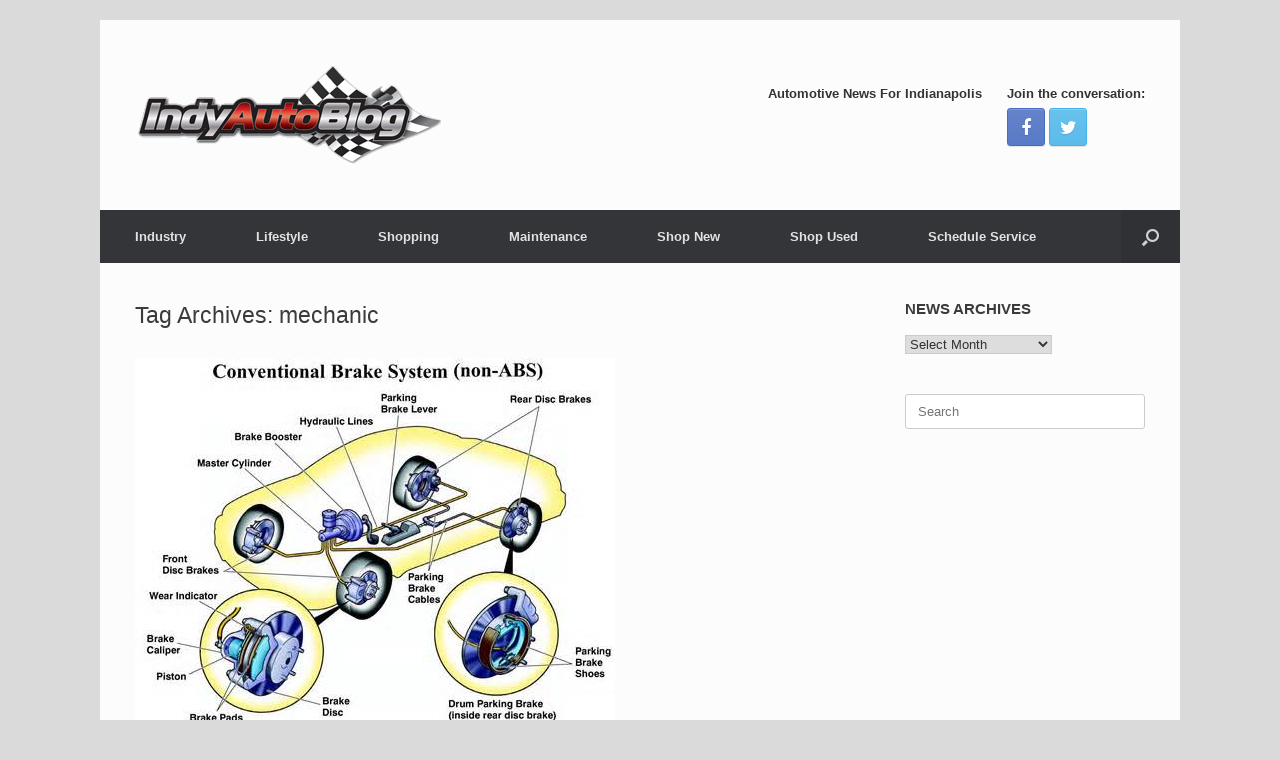

--- FILE ---
content_type: text/html; charset=UTF-8
request_url: http://indyautoblog.com/tag/mechanic/
body_size: 12043
content:
<!DOCTYPE html>
<html lang="en-US">
<head>
	<meta charset="UTF-8" />
	<meta http-equiv="X-UA-Compatible" content="IE=10" />
	<link rel="profile" href="http://gmpg.org/xfn/11" />
	<link rel="pingback" href="http://indyautoblog.com/xmlrpc.php" />
	<meta name='robots' content='index, follow, max-video-preview:-1, max-snippet:-1, max-image-preview:large' />

	<!-- This site is optimized with the Yoast SEO plugin v20.0 - https://yoast.com/wordpress/plugins/seo/ -->
	<title>mechanic Archives - Indy Auto Blog</title>
	<link rel="canonical" href="http://indyautoblog.com/tag/mechanic/" />
	<meta property="og:locale" content="en_US" />
	<meta property="og:type" content="article" />
	<meta property="og:title" content="mechanic Archives - Indy Auto Blog" />
	<meta property="og:url" content="http://indyautoblog.com/tag/mechanic/" />
	<meta property="og:site_name" content="Indy Auto Blog" />
	<script type="application/ld+json" class="yoast-schema-graph">{"@context":"https://schema.org","@graph":[{"@type":"CollectionPage","@id":"http://indyautoblog.com/tag/mechanic/","url":"http://indyautoblog.com/tag/mechanic/","name":"mechanic Archives - Indy Auto Blog","isPartOf":{"@id":"http://indyautoblog.com/#website"},"primaryImageOfPage":{"@id":"http://indyautoblog.com/tag/mechanic/#primaryimage"},"image":{"@id":"http://indyautoblog.com/tag/mechanic/#primaryimage"},"thumbnailUrl":"http://indyautoblog.com/wp-content/uploads/2014/05/brake-system.jpg","inLanguage":"en-US"},{"@type":"ImageObject","inLanguage":"en-US","@id":"http://indyautoblog.com/tag/mechanic/#primaryimage","url":"http://indyautoblog.com/wp-content/uploads/2014/05/brake-system.jpg","contentUrl":"http://indyautoblog.com/wp-content/uploads/2014/05/brake-system.jpg","width":480,"height":375},{"@type":"WebSite","@id":"http://indyautoblog.com/#website","url":"http://indyautoblog.com/","name":"Indy Auto Blog","description":"Indianapolis Auto News","potentialAction":[{"@type":"SearchAction","target":{"@type":"EntryPoint","urlTemplate":"http://indyautoblog.com/?s={search_term_string}"},"query-input":"required name=search_term_string"}],"inLanguage":"en-US"}]}</script>
	<!-- / Yoast SEO plugin. -->


<link rel="alternate" type="application/rss+xml" title="Indy Auto Blog &raquo; Feed" href="http://indyautoblog.com/feed/" />
<link rel="alternate" type="application/rss+xml" title="Indy Auto Blog &raquo; Comments Feed" href="http://indyautoblog.com/comments/feed/" />
<link rel="alternate" type="application/rss+xml" title="Indy Auto Blog &raquo; mechanic Tag Feed" href="http://indyautoblog.com/tag/mechanic/feed/" />
		<!-- This site uses the Google Analytics by MonsterInsights plugin v8.12.1 - Using Analytics tracking - https://www.monsterinsights.com/ -->
		<!-- Note: MonsterInsights is not currently configured on this site. The site owner needs to authenticate with Google Analytics in the MonsterInsights settings panel. -->
					<!-- No UA code set -->
				<!-- / Google Analytics by MonsterInsights -->
		<script type="text/javascript">
window._wpemojiSettings = {"baseUrl":"https:\/\/s.w.org\/images\/core\/emoji\/14.0.0\/72x72\/","ext":".png","svgUrl":"https:\/\/s.w.org\/images\/core\/emoji\/14.0.0\/svg\/","svgExt":".svg","source":{"concatemoji":"http:\/\/indyautoblog.com\/wp-includes\/js\/wp-emoji-release.min.js?ver=6.1.9"}};
/*! This file is auto-generated */
!function(e,a,t){var n,r,o,i=a.createElement("canvas"),p=i.getContext&&i.getContext("2d");function s(e,t){var a=String.fromCharCode,e=(p.clearRect(0,0,i.width,i.height),p.fillText(a.apply(this,e),0,0),i.toDataURL());return p.clearRect(0,0,i.width,i.height),p.fillText(a.apply(this,t),0,0),e===i.toDataURL()}function c(e){var t=a.createElement("script");t.src=e,t.defer=t.type="text/javascript",a.getElementsByTagName("head")[0].appendChild(t)}for(o=Array("flag","emoji"),t.supports={everything:!0,everythingExceptFlag:!0},r=0;r<o.length;r++)t.supports[o[r]]=function(e){if(p&&p.fillText)switch(p.textBaseline="top",p.font="600 32px Arial",e){case"flag":return s([127987,65039,8205,9895,65039],[127987,65039,8203,9895,65039])?!1:!s([55356,56826,55356,56819],[55356,56826,8203,55356,56819])&&!s([55356,57332,56128,56423,56128,56418,56128,56421,56128,56430,56128,56423,56128,56447],[55356,57332,8203,56128,56423,8203,56128,56418,8203,56128,56421,8203,56128,56430,8203,56128,56423,8203,56128,56447]);case"emoji":return!s([129777,127995,8205,129778,127999],[129777,127995,8203,129778,127999])}return!1}(o[r]),t.supports.everything=t.supports.everything&&t.supports[o[r]],"flag"!==o[r]&&(t.supports.everythingExceptFlag=t.supports.everythingExceptFlag&&t.supports[o[r]]);t.supports.everythingExceptFlag=t.supports.everythingExceptFlag&&!t.supports.flag,t.DOMReady=!1,t.readyCallback=function(){t.DOMReady=!0},t.supports.everything||(n=function(){t.readyCallback()},a.addEventListener?(a.addEventListener("DOMContentLoaded",n,!1),e.addEventListener("load",n,!1)):(e.attachEvent("onload",n),a.attachEvent("onreadystatechange",function(){"complete"===a.readyState&&t.readyCallback()})),(e=t.source||{}).concatemoji?c(e.concatemoji):e.wpemoji&&e.twemoji&&(c(e.twemoji),c(e.wpemoji)))}(window,document,window._wpemojiSettings);
</script>
<style type="text/css">
img.wp-smiley,
img.emoji {
	display: inline !important;
	border: none !important;
	box-shadow: none !important;
	height: 1em !important;
	width: 1em !important;
	margin: 0 0.07em !important;
	vertical-align: -0.1em !important;
	background: none !important;
	padding: 0 !important;
}
</style>
	<link rel='stylesheet' id='yarppWidgetCss-css' href='http://indyautoblog.com/wp-content/plugins/yet-another-related-posts-plugin/style/widget.css?ver=6.1.9' type='text/css' media='all' />
<link rel='stylesheet' id='wp-block-library-css' href='http://indyautoblog.com/wp-includes/css/dist/block-library/style.min.css?ver=6.1.9' type='text/css' media='all' />
<link rel='stylesheet' id='classic-theme-styles-css' href='http://indyautoblog.com/wp-includes/css/classic-themes.min.css?ver=1' type='text/css' media='all' />
<style id='global-styles-inline-css' type='text/css'>
body{--wp--preset--color--black: #000000;--wp--preset--color--cyan-bluish-gray: #abb8c3;--wp--preset--color--white: #ffffff;--wp--preset--color--pale-pink: #f78da7;--wp--preset--color--vivid-red: #cf2e2e;--wp--preset--color--luminous-vivid-orange: #ff6900;--wp--preset--color--luminous-vivid-amber: #fcb900;--wp--preset--color--light-green-cyan: #7bdcb5;--wp--preset--color--vivid-green-cyan: #00d084;--wp--preset--color--pale-cyan-blue: #8ed1fc;--wp--preset--color--vivid-cyan-blue: #0693e3;--wp--preset--color--vivid-purple: #9b51e0;--wp--preset--gradient--vivid-cyan-blue-to-vivid-purple: linear-gradient(135deg,rgba(6,147,227,1) 0%,rgb(155,81,224) 100%);--wp--preset--gradient--light-green-cyan-to-vivid-green-cyan: linear-gradient(135deg,rgb(122,220,180) 0%,rgb(0,208,130) 100%);--wp--preset--gradient--luminous-vivid-amber-to-luminous-vivid-orange: linear-gradient(135deg,rgba(252,185,0,1) 0%,rgba(255,105,0,1) 100%);--wp--preset--gradient--luminous-vivid-orange-to-vivid-red: linear-gradient(135deg,rgba(255,105,0,1) 0%,rgb(207,46,46) 100%);--wp--preset--gradient--very-light-gray-to-cyan-bluish-gray: linear-gradient(135deg,rgb(238,238,238) 0%,rgb(169,184,195) 100%);--wp--preset--gradient--cool-to-warm-spectrum: linear-gradient(135deg,rgb(74,234,220) 0%,rgb(151,120,209) 20%,rgb(207,42,186) 40%,rgb(238,44,130) 60%,rgb(251,105,98) 80%,rgb(254,248,76) 100%);--wp--preset--gradient--blush-light-purple: linear-gradient(135deg,rgb(255,206,236) 0%,rgb(152,150,240) 100%);--wp--preset--gradient--blush-bordeaux: linear-gradient(135deg,rgb(254,205,165) 0%,rgb(254,45,45) 50%,rgb(107,0,62) 100%);--wp--preset--gradient--luminous-dusk: linear-gradient(135deg,rgb(255,203,112) 0%,rgb(199,81,192) 50%,rgb(65,88,208) 100%);--wp--preset--gradient--pale-ocean: linear-gradient(135deg,rgb(255,245,203) 0%,rgb(182,227,212) 50%,rgb(51,167,181) 100%);--wp--preset--gradient--electric-grass: linear-gradient(135deg,rgb(202,248,128) 0%,rgb(113,206,126) 100%);--wp--preset--gradient--midnight: linear-gradient(135deg,rgb(2,3,129) 0%,rgb(40,116,252) 100%);--wp--preset--duotone--dark-grayscale: url('#wp-duotone-dark-grayscale');--wp--preset--duotone--grayscale: url('#wp-duotone-grayscale');--wp--preset--duotone--purple-yellow: url('#wp-duotone-purple-yellow');--wp--preset--duotone--blue-red: url('#wp-duotone-blue-red');--wp--preset--duotone--midnight: url('#wp-duotone-midnight');--wp--preset--duotone--magenta-yellow: url('#wp-duotone-magenta-yellow');--wp--preset--duotone--purple-green: url('#wp-duotone-purple-green');--wp--preset--duotone--blue-orange: url('#wp-duotone-blue-orange');--wp--preset--font-size--small: 13px;--wp--preset--font-size--medium: 20px;--wp--preset--font-size--large: 36px;--wp--preset--font-size--x-large: 42px;--wp--preset--spacing--20: 0.44rem;--wp--preset--spacing--30: 0.67rem;--wp--preset--spacing--40: 1rem;--wp--preset--spacing--50: 1.5rem;--wp--preset--spacing--60: 2.25rem;--wp--preset--spacing--70: 3.38rem;--wp--preset--spacing--80: 5.06rem;}:where(.is-layout-flex){gap: 0.5em;}body .is-layout-flow > .alignleft{float: left;margin-inline-start: 0;margin-inline-end: 2em;}body .is-layout-flow > .alignright{float: right;margin-inline-start: 2em;margin-inline-end: 0;}body .is-layout-flow > .aligncenter{margin-left: auto !important;margin-right: auto !important;}body .is-layout-constrained > .alignleft{float: left;margin-inline-start: 0;margin-inline-end: 2em;}body .is-layout-constrained > .alignright{float: right;margin-inline-start: 2em;margin-inline-end: 0;}body .is-layout-constrained > .aligncenter{margin-left: auto !important;margin-right: auto !important;}body .is-layout-constrained > :where(:not(.alignleft):not(.alignright):not(.alignfull)){max-width: var(--wp--style--global--content-size);margin-left: auto !important;margin-right: auto !important;}body .is-layout-constrained > .alignwide{max-width: var(--wp--style--global--wide-size);}body .is-layout-flex{display: flex;}body .is-layout-flex{flex-wrap: wrap;align-items: center;}body .is-layout-flex > *{margin: 0;}:where(.wp-block-columns.is-layout-flex){gap: 2em;}.has-black-color{color: var(--wp--preset--color--black) !important;}.has-cyan-bluish-gray-color{color: var(--wp--preset--color--cyan-bluish-gray) !important;}.has-white-color{color: var(--wp--preset--color--white) !important;}.has-pale-pink-color{color: var(--wp--preset--color--pale-pink) !important;}.has-vivid-red-color{color: var(--wp--preset--color--vivid-red) !important;}.has-luminous-vivid-orange-color{color: var(--wp--preset--color--luminous-vivid-orange) !important;}.has-luminous-vivid-amber-color{color: var(--wp--preset--color--luminous-vivid-amber) !important;}.has-light-green-cyan-color{color: var(--wp--preset--color--light-green-cyan) !important;}.has-vivid-green-cyan-color{color: var(--wp--preset--color--vivid-green-cyan) !important;}.has-pale-cyan-blue-color{color: var(--wp--preset--color--pale-cyan-blue) !important;}.has-vivid-cyan-blue-color{color: var(--wp--preset--color--vivid-cyan-blue) !important;}.has-vivid-purple-color{color: var(--wp--preset--color--vivid-purple) !important;}.has-black-background-color{background-color: var(--wp--preset--color--black) !important;}.has-cyan-bluish-gray-background-color{background-color: var(--wp--preset--color--cyan-bluish-gray) !important;}.has-white-background-color{background-color: var(--wp--preset--color--white) !important;}.has-pale-pink-background-color{background-color: var(--wp--preset--color--pale-pink) !important;}.has-vivid-red-background-color{background-color: var(--wp--preset--color--vivid-red) !important;}.has-luminous-vivid-orange-background-color{background-color: var(--wp--preset--color--luminous-vivid-orange) !important;}.has-luminous-vivid-amber-background-color{background-color: var(--wp--preset--color--luminous-vivid-amber) !important;}.has-light-green-cyan-background-color{background-color: var(--wp--preset--color--light-green-cyan) !important;}.has-vivid-green-cyan-background-color{background-color: var(--wp--preset--color--vivid-green-cyan) !important;}.has-pale-cyan-blue-background-color{background-color: var(--wp--preset--color--pale-cyan-blue) !important;}.has-vivid-cyan-blue-background-color{background-color: var(--wp--preset--color--vivid-cyan-blue) !important;}.has-vivid-purple-background-color{background-color: var(--wp--preset--color--vivid-purple) !important;}.has-black-border-color{border-color: var(--wp--preset--color--black) !important;}.has-cyan-bluish-gray-border-color{border-color: var(--wp--preset--color--cyan-bluish-gray) !important;}.has-white-border-color{border-color: var(--wp--preset--color--white) !important;}.has-pale-pink-border-color{border-color: var(--wp--preset--color--pale-pink) !important;}.has-vivid-red-border-color{border-color: var(--wp--preset--color--vivid-red) !important;}.has-luminous-vivid-orange-border-color{border-color: var(--wp--preset--color--luminous-vivid-orange) !important;}.has-luminous-vivid-amber-border-color{border-color: var(--wp--preset--color--luminous-vivid-amber) !important;}.has-light-green-cyan-border-color{border-color: var(--wp--preset--color--light-green-cyan) !important;}.has-vivid-green-cyan-border-color{border-color: var(--wp--preset--color--vivid-green-cyan) !important;}.has-pale-cyan-blue-border-color{border-color: var(--wp--preset--color--pale-cyan-blue) !important;}.has-vivid-cyan-blue-border-color{border-color: var(--wp--preset--color--vivid-cyan-blue) !important;}.has-vivid-purple-border-color{border-color: var(--wp--preset--color--vivid-purple) !important;}.has-vivid-cyan-blue-to-vivid-purple-gradient-background{background: var(--wp--preset--gradient--vivid-cyan-blue-to-vivid-purple) !important;}.has-light-green-cyan-to-vivid-green-cyan-gradient-background{background: var(--wp--preset--gradient--light-green-cyan-to-vivid-green-cyan) !important;}.has-luminous-vivid-amber-to-luminous-vivid-orange-gradient-background{background: var(--wp--preset--gradient--luminous-vivid-amber-to-luminous-vivid-orange) !important;}.has-luminous-vivid-orange-to-vivid-red-gradient-background{background: var(--wp--preset--gradient--luminous-vivid-orange-to-vivid-red) !important;}.has-very-light-gray-to-cyan-bluish-gray-gradient-background{background: var(--wp--preset--gradient--very-light-gray-to-cyan-bluish-gray) !important;}.has-cool-to-warm-spectrum-gradient-background{background: var(--wp--preset--gradient--cool-to-warm-spectrum) !important;}.has-blush-light-purple-gradient-background{background: var(--wp--preset--gradient--blush-light-purple) !important;}.has-blush-bordeaux-gradient-background{background: var(--wp--preset--gradient--blush-bordeaux) !important;}.has-luminous-dusk-gradient-background{background: var(--wp--preset--gradient--luminous-dusk) !important;}.has-pale-ocean-gradient-background{background: var(--wp--preset--gradient--pale-ocean) !important;}.has-electric-grass-gradient-background{background: var(--wp--preset--gradient--electric-grass) !important;}.has-midnight-gradient-background{background: var(--wp--preset--gradient--midnight) !important;}.has-small-font-size{font-size: var(--wp--preset--font-size--small) !important;}.has-medium-font-size{font-size: var(--wp--preset--font-size--medium) !important;}.has-large-font-size{font-size: var(--wp--preset--font-size--large) !important;}.has-x-large-font-size{font-size: var(--wp--preset--font-size--x-large) !important;}
.wp-block-navigation a:where(:not(.wp-element-button)){color: inherit;}
:where(.wp-block-columns.is-layout-flex){gap: 2em;}
.wp-block-pullquote{font-size: 1.5em;line-height: 1.6;}
</style>
<link rel='stylesheet' id='vantage-style-css' href='http://indyautoblog.com/wp-content/themes/vantage/style.css?ver=1.20.7' type='text/css' media='all' />
<link rel='stylesheet' id='font-awesome-css' href='http://indyautoblog.com/wp-content/themes/vantage/fontawesome/css/font-awesome.css?ver=4.6.2' type='text/css' media='all' />
<link rel='stylesheet' id='social-media-widget-css' href='http://indyautoblog.com/wp-content/themes/vantage/css/social-media-widget.css?ver=1.20.7' type='text/css' media='all' />
<link rel='stylesheet' id='siteorigin-mobilenav-css' href='http://indyautoblog.com/wp-content/themes/vantage/inc/mobilenav/css/mobilenav.css?ver=1.20.7' type='text/css' media='all' />
<script type='text/javascript' src='http://indyautoblog.com/wp-includes/js/jquery/jquery.min.js?ver=3.6.1' id='jquery-core-js'></script>
<script type='text/javascript' src='http://indyautoblog.com/wp-includes/js/jquery/jquery-migrate.min.js?ver=3.3.2' id='jquery-migrate-js'></script>
<script type='text/javascript' src='http://indyautoblog.com/wp-content/themes/vantage/js/jquery.flexslider.min.js?ver=2.1' id='jquery-flexslider-js'></script>
<script type='text/javascript' src='http://indyautoblog.com/wp-content/themes/vantage/js/jquery.touchSwipe.min.js?ver=1.6.6' id='jquery-touchswipe-js'></script>
<script type='text/javascript' id='vantage-main-js-extra'>
/* <![CDATA[ */
var vantage = {"fitvids":"1"};
/* ]]> */
</script>
<script type='text/javascript' src='http://indyautoblog.com/wp-content/themes/vantage/js/jquery.theme-main.min.js?ver=1.20.7' id='vantage-main-js'></script>
<script type='text/javascript' src='http://indyautoblog.com/wp-content/themes/vantage/js/jquery.fitvids.min.js?ver=1.0' id='jquery-fitvids-js'></script>
<!--[if lt IE 9]>
<script type='text/javascript' src='http://indyautoblog.com/wp-content/themes/vantage/js/html5.min.js?ver=3.7.3' id='vantage-html5-js'></script>
<![endif]-->
<!--[if (gte IE 6)&(lte IE 8)]>
<script type='text/javascript' src='http://indyautoblog.com/wp-content/themes/vantage/js/selectivizr.min.js?ver=1.0.3b' id='vantage-selectivizr-js'></script>
<![endif]-->
<script type='text/javascript' id='siteorigin-mobilenav-js-extra'>
/* <![CDATA[ */
var mobileNav = {"search":{"url":"http:\/\/indyautoblog.com","placeholder":"Search"},"text":{"navigate":"Menu","back":"Back","close":"Close"},"nextIconUrl":"http:\/\/indyautoblog.com\/wp-content\/themes\/vantage\/inc\/mobilenav\/images\/next.png","mobileMenuClose":"<i class=\"fa fa-times\"><\/i>"};
/* ]]> */
</script>
<script type='text/javascript' src='http://indyautoblog.com/wp-content/themes/vantage/inc/mobilenav/js/mobilenav.min.js?ver=1.20.7' id='siteorigin-mobilenav-js'></script>
<link rel="https://api.w.org/" href="http://indyautoblog.com/wp-json/" /><link rel="alternate" type="application/json" href="http://indyautoblog.com/wp-json/wp/v2/tags/230" /><link rel="EditURI" type="application/rsd+xml" title="RSD" href="http://indyautoblog.com/xmlrpc.php?rsd" />
<link rel="wlwmanifest" type="application/wlwmanifest+xml" href="http://indyautoblog.com/wp-includes/wlwmanifest.xml" />
<meta name="generator" content="WordPress 6.1.9" />
<meta name="viewport" content="width=device-width, initial-scale=1" />		<style type="text/css">
			.so-mobilenav-mobile + * { display: none; }
			@media screen and (max-width: 480px) { .so-mobilenav-mobile + * { display: block; } .so-mobilenav-standard + * { display: none; } .site-navigation #search-icon { display: none; } .has-menu-search .main-navigation ul { margin-right: 0 !important; }
							}
		</style>
		<style type="text/css" media="screen">
		#footer-widgets .widget { width: 33.333%; }
		#masthead-widgets .widget { width: 100%; }
	</style>
	<style type="text/css" id="vantage-footer-widgets">#footer-widgets aside { width : 33.333%; }</style> <style type="text/css" id="customizer-css">#masthead.site-header .hgroup .site-title, #masthead.masthead-logo-in-menu .logo > .site-title { font-size: 36px } a.button, button, html input[type="button"], input[type="reset"], input[type="submit"], .post-navigation a, #image-navigation a, article.post .more-link, article.page .more-link, .paging-navigation a, .woocommerce #page-wrapper .button, .woocommerce a.button, .woocommerce .checkout-button, .woocommerce input.button, #infinite-handle span button { text-shadow: none } a.button, button, html input[type="button"], input[type="reset"], input[type="submit"], .post-navigation a, #image-navigation a, article.post .more-link, article.page .more-link, .paging-navigation a, .woocommerce #page-wrapper .button, .woocommerce a.button, .woocommerce .checkout-button, .woocommerce input.button, .woocommerce #respond input#submit.alt, .woocommerce a.button.alt, .woocommerce button.button.alt, .woocommerce input.button.alt, #infinite-handle span { -webkit-box-shadow: none; -moz-box-shadow: none; box-shadow: none } </style></head>

<body class="archive tag tag-mechanic tag-230 group-blog responsive layout-boxed no-js has-sidebar has-menu-search page-layout-default mobilenav">
<svg xmlns="http://www.w3.org/2000/svg" viewBox="0 0 0 0" width="0" height="0" focusable="false" role="none" style="visibility: hidden; position: absolute; left: -9999px; overflow: hidden;" ><defs><filter id="wp-duotone-dark-grayscale"><feColorMatrix color-interpolation-filters="sRGB" type="matrix" values=" .299 .587 .114 0 0 .299 .587 .114 0 0 .299 .587 .114 0 0 .299 .587 .114 0 0 " /><feComponentTransfer color-interpolation-filters="sRGB" ><feFuncR type="table" tableValues="0 0.498039215686" /><feFuncG type="table" tableValues="0 0.498039215686" /><feFuncB type="table" tableValues="0 0.498039215686" /><feFuncA type="table" tableValues="1 1" /></feComponentTransfer><feComposite in2="SourceGraphic" operator="in" /></filter></defs></svg><svg xmlns="http://www.w3.org/2000/svg" viewBox="0 0 0 0" width="0" height="0" focusable="false" role="none" style="visibility: hidden; position: absolute; left: -9999px; overflow: hidden;" ><defs><filter id="wp-duotone-grayscale"><feColorMatrix color-interpolation-filters="sRGB" type="matrix" values=" .299 .587 .114 0 0 .299 .587 .114 0 0 .299 .587 .114 0 0 .299 .587 .114 0 0 " /><feComponentTransfer color-interpolation-filters="sRGB" ><feFuncR type="table" tableValues="0 1" /><feFuncG type="table" tableValues="0 1" /><feFuncB type="table" tableValues="0 1" /><feFuncA type="table" tableValues="1 1" /></feComponentTransfer><feComposite in2="SourceGraphic" operator="in" /></filter></defs></svg><svg xmlns="http://www.w3.org/2000/svg" viewBox="0 0 0 0" width="0" height="0" focusable="false" role="none" style="visibility: hidden; position: absolute; left: -9999px; overflow: hidden;" ><defs><filter id="wp-duotone-purple-yellow"><feColorMatrix color-interpolation-filters="sRGB" type="matrix" values=" .299 .587 .114 0 0 .299 .587 .114 0 0 .299 .587 .114 0 0 .299 .587 .114 0 0 " /><feComponentTransfer color-interpolation-filters="sRGB" ><feFuncR type="table" tableValues="0.549019607843 0.988235294118" /><feFuncG type="table" tableValues="0 1" /><feFuncB type="table" tableValues="0.717647058824 0.254901960784" /><feFuncA type="table" tableValues="1 1" /></feComponentTransfer><feComposite in2="SourceGraphic" operator="in" /></filter></defs></svg><svg xmlns="http://www.w3.org/2000/svg" viewBox="0 0 0 0" width="0" height="0" focusable="false" role="none" style="visibility: hidden; position: absolute; left: -9999px; overflow: hidden;" ><defs><filter id="wp-duotone-blue-red"><feColorMatrix color-interpolation-filters="sRGB" type="matrix" values=" .299 .587 .114 0 0 .299 .587 .114 0 0 .299 .587 .114 0 0 .299 .587 .114 0 0 " /><feComponentTransfer color-interpolation-filters="sRGB" ><feFuncR type="table" tableValues="0 1" /><feFuncG type="table" tableValues="0 0.278431372549" /><feFuncB type="table" tableValues="0.592156862745 0.278431372549" /><feFuncA type="table" tableValues="1 1" /></feComponentTransfer><feComposite in2="SourceGraphic" operator="in" /></filter></defs></svg><svg xmlns="http://www.w3.org/2000/svg" viewBox="0 0 0 0" width="0" height="0" focusable="false" role="none" style="visibility: hidden; position: absolute; left: -9999px; overflow: hidden;" ><defs><filter id="wp-duotone-midnight"><feColorMatrix color-interpolation-filters="sRGB" type="matrix" values=" .299 .587 .114 0 0 .299 .587 .114 0 0 .299 .587 .114 0 0 .299 .587 .114 0 0 " /><feComponentTransfer color-interpolation-filters="sRGB" ><feFuncR type="table" tableValues="0 0" /><feFuncG type="table" tableValues="0 0.647058823529" /><feFuncB type="table" tableValues="0 1" /><feFuncA type="table" tableValues="1 1" /></feComponentTransfer><feComposite in2="SourceGraphic" operator="in" /></filter></defs></svg><svg xmlns="http://www.w3.org/2000/svg" viewBox="0 0 0 0" width="0" height="0" focusable="false" role="none" style="visibility: hidden; position: absolute; left: -9999px; overflow: hidden;" ><defs><filter id="wp-duotone-magenta-yellow"><feColorMatrix color-interpolation-filters="sRGB" type="matrix" values=" .299 .587 .114 0 0 .299 .587 .114 0 0 .299 .587 .114 0 0 .299 .587 .114 0 0 " /><feComponentTransfer color-interpolation-filters="sRGB" ><feFuncR type="table" tableValues="0.780392156863 1" /><feFuncG type="table" tableValues="0 0.949019607843" /><feFuncB type="table" tableValues="0.352941176471 0.470588235294" /><feFuncA type="table" tableValues="1 1" /></feComponentTransfer><feComposite in2="SourceGraphic" operator="in" /></filter></defs></svg><svg xmlns="http://www.w3.org/2000/svg" viewBox="0 0 0 0" width="0" height="0" focusable="false" role="none" style="visibility: hidden; position: absolute; left: -9999px; overflow: hidden;" ><defs><filter id="wp-duotone-purple-green"><feColorMatrix color-interpolation-filters="sRGB" type="matrix" values=" .299 .587 .114 0 0 .299 .587 .114 0 0 .299 .587 .114 0 0 .299 .587 .114 0 0 " /><feComponentTransfer color-interpolation-filters="sRGB" ><feFuncR type="table" tableValues="0.650980392157 0.403921568627" /><feFuncG type="table" tableValues="0 1" /><feFuncB type="table" tableValues="0.447058823529 0.4" /><feFuncA type="table" tableValues="1 1" /></feComponentTransfer><feComposite in2="SourceGraphic" operator="in" /></filter></defs></svg><svg xmlns="http://www.w3.org/2000/svg" viewBox="0 0 0 0" width="0" height="0" focusable="false" role="none" style="visibility: hidden; position: absolute; left: -9999px; overflow: hidden;" ><defs><filter id="wp-duotone-blue-orange"><feColorMatrix color-interpolation-filters="sRGB" type="matrix" values=" .299 .587 .114 0 0 .299 .587 .114 0 0 .299 .587 .114 0 0 .299 .587 .114 0 0 " /><feComponentTransfer color-interpolation-filters="sRGB" ><feFuncR type="table" tableValues="0.0980392156863 1" /><feFuncG type="table" tableValues="0 0.662745098039" /><feFuncB type="table" tableValues="0.847058823529 0.419607843137" /><feFuncA type="table" tableValues="1 1" /></feComponentTransfer><feComposite in2="SourceGraphic" operator="in" /></filter></defs></svg>

<div id="page-wrapper">

	<a class="skip-link screen-reader-text" href="#content">Skip to content</a>

	
	
		<header id="masthead" class="site-header" role="banner">

	<div class="hgroup full-container ">

		
			<div class="logo-wrapper">
				<a href="http://indyautoblog.com/" title="Indy Auto Blog" rel="home" class="logo">
					<img src="http://indyautoblog.com/wp-content/uploads/2013/03/IAB-Logo-Reg-2.png"  class="logo-height-constrain"  width="310"  height="100"  alt="Indy Auto Blog Logo"  />				</a>
							</div>

			
				<div id="header-sidebar" >
					<aside id="text-8" class="widget widget_text"><h3 class="widget-title">Automotive News For Indianapolis           </h3>			<div class="textwidget">                                                             </div>
		</aside><aside id="vantage-social-media-3" class="widget widget_vantage-social-media"><h3 class="widget-title">Join the conversation:</h3><a class="social-media-icon social-media-icon-facebook social-media-icon-size-medium" href="http://www.facebook.com/indyautoblog" title="Indy Auto Blog Facebook" ><span class="fa fa-facebook"></span></a><a class="social-media-icon social-media-icon-twitter social-media-icon-size-medium" href="http://www.twitter.com/i" title="Indy Auto Blog Twitter" ><span class="fa fa-twitter"></span></a></aside>				</div>

			
		
	</div><!-- .hgroup.full-container -->

	
<nav class="site-navigation main-navigation primary use-sticky-menu">

	<div class="full-container">
				
					<div id="so-mobilenav-standard-1" data-id="1" class="so-mobilenav-standard"></div><div class="menu-top-nav-container"><ul id="menu-top-nav" class="menu"><li id="menu-item-1350" class="menu-item menu-item-type-taxonomy menu-item-object-category menu-item-has-children menu-item-1350"><a href="http://indyautoblog.com/category/industry/">Industry</a>
<ul class="sub-menu">
	<li id="menu-item-1351" class="menu-item menu-item-type-taxonomy menu-item-object-category menu-item-1351"><a href="http://indyautoblog.com/category/industry/rumor-mill/">Rumor Mill</a></li>
	<li id="menu-item-1382" class="menu-item menu-item-type-taxonomy menu-item-object-category menu-item-1382"><a href="http://indyautoblog.com/category/industry/future-vehicles/">Future Vehicles</a></li>
	<li id="menu-item-1383" class="menu-item menu-item-type-taxonomy menu-item-object-category menu-item-1383"><a href="http://indyautoblog.com/category/lifestyle/american-made/">American Made</a></li>
	<li id="menu-item-1353" class="menu-item menu-item-type-taxonomy menu-item-object-category menu-item-1353"><a href="http://indyautoblog.com/category/lifestyle/imports/">Imports</a></li>
</ul>
</li>
<li id="menu-item-1352" class="menu-item menu-item-type-taxonomy menu-item-object-category menu-item-has-children menu-item-1352"><a href="http://indyautoblog.com/category/lifestyle/">Lifestyle</a>
<ul class="sub-menu">
	<li id="menu-item-1354" class="menu-item menu-item-type-taxonomy menu-item-object-category menu-item-1354"><a href="http://indyautoblog.com/category/lifestyle/indiana/">Indiana</a></li>
	<li id="menu-item-1355" class="menu-item menu-item-type-taxonomy menu-item-object-category menu-item-1355"><a href="http://indyautoblog.com/category/lifestyle/indianapolis/">Indianapolis</a></li>
	<li id="menu-item-1370" class="menu-item menu-item-type-taxonomy menu-item-object-category menu-item-1370"><a href="http://indyautoblog.com/category/lifestyle/travel/">Travel</a></li>
	<li id="menu-item-1384" class="menu-item menu-item-type-taxonomy menu-item-object-category menu-item-1384"><a href="http://indyautoblog.com/category/lifestyle/classic-cars/">Classic Cars</a></li>
	<li id="menu-item-1369" class="menu-item menu-item-type-taxonomy menu-item-object-category menu-item-1369"><a href="http://indyautoblog.com/category/lifestyle/technology/">Technology</a></li>
	<li id="menu-item-1356" class="menu-item menu-item-type-taxonomy menu-item-object-category menu-item-1356"><a href="http://indyautoblog.com/category/lifestyle/kids/">Kids</a></li>
	<li id="menu-item-1357" class="menu-item menu-item-type-taxonomy menu-item-object-category menu-item-1357"><a href="http://indyautoblog.com/category/lifestyle/laws/">Laws</a></li>
	<li id="menu-item-1385" class="menu-item menu-item-type-taxonomy menu-item-object-category menu-item-1385"><a href="http://indyautoblog.com/category/lifestyle/entertainment/">Entertainment</a></li>
	<li id="menu-item-1358" class="menu-item menu-item-type-taxonomy menu-item-object-category menu-item-1358"><a href="http://indyautoblog.com/category/lifestyle/music/">Music</a></li>
	<li id="menu-item-1359" class="menu-item menu-item-type-taxonomy menu-item-object-category menu-item-1359"><a href="http://indyautoblog.com/category/lifestyle/racing/">Racing</a></li>
</ul>
</li>
<li id="menu-item-1362" class="menu-item menu-item-type-taxonomy menu-item-object-category menu-item-has-children menu-item-1362"><a href="http://indyautoblog.com/category/shopping/">Shopping</a>
<ul class="sub-menu">
	<li id="menu-item-1377" class="menu-item menu-item-type-taxonomy menu-item-object-category menu-item-1377"><a href="http://indyautoblog.com/category/shopping/buying/">Buying</a></li>
	<li id="menu-item-1365" class="menu-item menu-item-type-taxonomy menu-item-object-category menu-item-1365"><a href="http://indyautoblog.com/category/shopping/leasing/">Leasing</a></li>
	<li id="menu-item-1378" class="menu-item menu-item-type-taxonomy menu-item-object-category menu-item-1378"><a href="http://indyautoblog.com/category/shopping/certified/">Certified</a></li>
	<li id="menu-item-1381" class="menu-item menu-item-type-taxonomy menu-item-object-category menu-item-1381"><a href="http://indyautoblog.com/category/shopping/fuel-efficiency/">Fuel Efficiency</a></li>
	<li id="menu-item-1380" class="menu-item menu-item-type-taxonomy menu-item-object-category menu-item-1380"><a href="http://indyautoblog.com/category/shopping/financing/">Financing</a></li>
	<li id="menu-item-1366" class="menu-item menu-item-type-taxonomy menu-item-object-category menu-item-1366"><a href="http://indyautoblog.com/category/shopping/negotiating/">Negotiating</a></li>
	<li id="menu-item-1367" class="menu-item menu-item-type-taxonomy menu-item-object-category menu-item-1367"><a href="http://indyautoblog.com/category/shopping/pre-owned/">Pre-Owned</a></li>
	<li id="menu-item-1364" class="menu-item menu-item-type-taxonomy menu-item-object-category menu-item-1364"><a href="http://indyautoblog.com/category/shopping/insurance/">Insurance</a></li>
	<li id="menu-item-1368" class="menu-item menu-item-type-taxonomy menu-item-object-category menu-item-has-children menu-item-1368"><a href="http://indyautoblog.com/category/shopping/segments/">Segments</a>
	<ul class="sub-menu">
		<li id="menu-item-1386" class="menu-item menu-item-type-taxonomy menu-item-object-category menu-item-1386"><a href="http://indyautoblog.com/category/shopping/segments/cars/">Cars</a></li>
		<li id="menu-item-1363" class="menu-item menu-item-type-taxonomy menu-item-object-category menu-item-1363"><a href="http://indyautoblog.com/category/shopping/hybrid/">Hybrid</a></li>
		<li id="menu-item-1379" class="menu-item menu-item-type-taxonomy menu-item-object-category menu-item-1379"><a href="http://indyautoblog.com/category/shopping/electric/">Electric</a></li>
		<li id="menu-item-1387" class="menu-item menu-item-type-taxonomy menu-item-object-category menu-item-1387"><a href="http://indyautoblog.com/category/shopping/segments/crossovers/">Crossovers</a></li>
		<li id="menu-item-1389" class="menu-item menu-item-type-taxonomy menu-item-object-category menu-item-1389"><a href="http://indyautoblog.com/category/shopping/segments/suvs/">SUVs</a></li>
		<li id="menu-item-1390" class="menu-item menu-item-type-taxonomy menu-item-object-category menu-item-1390"><a href="http://indyautoblog.com/category/shopping/segments/trucks/">Trucks</a></li>
		<li id="menu-item-1391" class="menu-item menu-item-type-taxonomy menu-item-object-category menu-item-1391"><a href="http://indyautoblog.com/category/shopping/segments/vans/">Vans</a></li>
	</ul>
</li>
</ul>
</li>
<li id="menu-item-1360" class="menu-item menu-item-type-taxonomy menu-item-object-category menu-item-has-children menu-item-1360"><a href="http://indyautoblog.com/category/maintenance/">Maintenance</a>
<ul class="sub-menu">
	<li id="menu-item-1361" class="menu-item menu-item-type-taxonomy menu-item-object-category menu-item-1361"><a href="http://indyautoblog.com/category/maintenance/oil-change/">Oil Change</a></li>
	<li id="menu-item-1371" class="menu-item menu-item-type-taxonomy menu-item-object-category menu-item-1371"><a href="http://indyautoblog.com/category/maintenance/tires/">Tires</a></li>
	<li id="menu-item-1372" class="menu-item menu-item-type-taxonomy menu-item-object-category menu-item-1372"><a href="http://indyautoblog.com/category/maintenance/transmission/">Transmission</a></li>
	<li id="menu-item-1373" class="menu-item menu-item-type-taxonomy menu-item-object-category menu-item-1373"><a href="http://indyautoblog.com/category/maintenance/warranty/">Warranty</a></li>
	<li id="menu-item-1374" class="menu-item menu-item-type-taxonomy menu-item-object-category menu-item-1374"><a href="http://indyautoblog.com/category/maintenance/brakes/">Brakes</a></li>
	<li id="menu-item-1375" class="menu-item menu-item-type-taxonomy menu-item-object-category menu-item-1375"><a href="http://indyautoblog.com/category/maintenance/engine/">Engine</a></li>
	<li id="menu-item-1376" class="menu-item menu-item-type-taxonomy menu-item-object-category menu-item-1376"><a href="http://indyautoblog.com/category/maintenance/exhaust/">Exhaust</a></li>
</ul>
</li>
<li id="menu-item-8670" class="menu-item menu-item-type-custom menu-item-object-custom menu-item-8670"><a href="https://www.drivehubler.com/inventory?type=new"><span class="icon"></span>Shop New</a></li>
<li id="menu-item-8678" class="menu-item menu-item-type-custom menu-item-object-custom menu-item-8678"><a href="https://www.drivehubler.com/inventory?type=used"><span class="icon"></span>Shop Used</a></li>
<li id="menu-item-8681" class="menu-item menu-item-type-custom menu-item-object-custom menu-item-8681"><a href="http://www.drivehubler.com/service-center/schedule"><span class="icon"></span>Schedule Service</a></li>
</ul></div><div id="so-mobilenav-mobile-1" data-id="1" class="so-mobilenav-mobile"></div><div class="menu-mobilenav-container"><ul id="mobile-nav-item-wrap-1" class="menu"><li><a href="#" class="mobilenav-main-link" data-id="1"><span class="mobile-nav-icon"></span>Menu</a></li></ul></div>		
		
					<div id="search-icon">
				<div id="search-icon-icon" tabindex="0" aria-label="Open the search"><div class="vantage-icon-search"></div></div>
				
<form method="get" class="searchform" action="http://indyautoblog.com/" role="search">
	<label for="search-form" class="screen-reader-text">Search for:</label>
	<input type="search" name="s" class="field" id="search-form" value="" placeholder="Search"/>
</form>
			</div>
					</div>
</nav><!-- .site-navigation .main-navigation -->

</header><!-- #masthead .site-header -->

	
	
	
	
	<div id="main" class="site-main">
		<div class="full-container">
			
<section id="primary" class="content-area">
	<div id="content" class="site-content" role="main">

		<header class="page-header">
			<h1 id="page-title">Tag Archives: <span>mechanic</span></h1>
					</header><!-- .page-header -->

		
		
		
<article id="post-8503" class="post-8503 post type-post status-publish format-standard has-post-thumbnail hentry category-brakes category-maintenance tag-brake-fluid tag-brake-pads tag-brakes tag-hubler-automotive-group tag-hydraulic-brakes tag-mechanic tag-reservoir tag-service tag-technician tag-tires-2 post-with-thumbnail post-with-thumbnail-large">

	
	<div class="entry-main">

		
		<header class="entry-header">
							<div class="entry-thumbnail">
					<a href="http://indyautoblog.com/brake-maintenance/"><img width="480" height="375" src="http://indyautoblog.com/wp-content/uploads/2014/05/brake-system.jpg" class="attachment-post-thumbnail size-post-thumbnail wp-post-image" alt="" decoding="async" srcset="http://indyautoblog.com/wp-content/uploads/2014/05/brake-system.jpg 480w, http://indyautoblog.com/wp-content/uploads/2014/05/brake-system-150x117.jpg 150w, http://indyautoblog.com/wp-content/uploads/2014/05/brake-system-300x234.jpg 300w" sizes="(max-width: 480px) 100vw, 480px" /></a>
				</div>
			
			<h1 class="entry-title"><a href="http://indyautoblog.com/brake-maintenance/" title="Permalink to Brake Maintenance" rel="bookmark">Brake Maintenance</a></h1>

							<div class="entry-meta">
					Posted on <a href="http://indyautoblog.com/brake-maintenance/" title="9:30 am" rel="bookmark"><time class="entry-date" datetime="2014-05-07T09:30:21+00:00">May 7, 2014</time></a><time class="updated" datetime="2014-05-20T18:12:44+00:00">May 20, 2014</time> <span class="byline"> by <span class="author vcard"><a class="url fn n" href="http://indyautoblog.com/author/wpindyautoblog/" title="View all posts by Aaron Nicely" rel="author">Aaron Nicely</a></span></span> 				</div><!-- .entry-meta -->
			
		</header><!-- .entry-header -->

					<div class="entry-content">
				<p>Stop a minute and think about this. The brake system in your vehicle is perhaps the most important system; at very least, if the brakes don’t work properly, nothing else matters. Your brakes keep you safe by allowing you to control when and how quickly you stop. In order to keep that system functioning properly, [&hellip;]</p>
															</div><!-- .entry-content -->
		
		
	</div>

</article><!-- #post-8503 -->

	
		
<article id="post-8285" class="post-8285 post type-post status-publish format-standard has-post-thumbnail hentry category-maintenance category-oil-change tag-dealership tag-expertise tag-hubler tag-make tag-manufacturer tag-mechanic tag-model tag-parts tag-price tag-service tag-shop post-with-thumbnail post-with-thumbnail-large">

	
	<div class="entry-main">

		
		<header class="entry-header">
							<div class="entry-thumbnail">
					<a href="http://indyautoblog.com/service-car-dealership/"><img width="507" height="380" src="http://indyautoblog.com/wp-content/uploads/2014/04/inside-of-clean-shop.jpg" class="attachment-post-thumbnail size-post-thumbnail wp-post-image" alt="" decoding="async" loading="lazy" srcset="http://indyautoblog.com/wp-content/uploads/2014/04/inside-of-clean-shop.jpg 640w, http://indyautoblog.com/wp-content/uploads/2014/04/inside-of-clean-shop-150x112.jpg 150w, http://indyautoblog.com/wp-content/uploads/2014/04/inside-of-clean-shop-300x225.jpg 300w" sizes="(max-width: 507px) 100vw, 507px" /></a>
				</div>
			
			<h1 class="entry-title"><a href="http://indyautoblog.com/service-car-dealership/" title="Permalink to Why Service Your Car at a Dealership?" rel="bookmark">Why Service Your Car at a Dealership?</a></h1>

							<div class="entry-meta">
					Posted on <a href="http://indyautoblog.com/service-car-dealership/" title="9:30 am" rel="bookmark"><time class="entry-date" datetime="2014-04-09T09:30:00+00:00">April 9, 2014</time></a><time class="updated" datetime="2014-05-20T18:12:46+00:00">May 20, 2014</time> <span class="byline"> by <span class="author vcard"><a class="url fn n" href="http://indyautoblog.com/author/wpindyautoblog/" title="View all posts by Aaron Nicely" rel="author">Aaron Nicely</a></span></span> 				</div><!-- .entry-meta -->
			
		</header><!-- .entry-header -->

					<div class="entry-content">
				<p>Whether you need a quick oil change or your car is in need of a pretty large Band-Aid, dealing with auto repair shops can be a bother. Unless you have a trusted mechanic, you usually can’t escape the feeling of being gypped when a mechanic tells you that your car needs a lot of work [&hellip;]</p>
															</div><!-- .entry-content -->
		
		
	</div>

</article><!-- #post-8285 -->

	
		
<article id="post-8147" class="post-8147 post type-post status-publish format-standard has-post-thumbnail hentry category-lifestyle category-maintenance tag-aaa tag-angies-list tag-ase tag-auto-technician tag-automd tag-automotive-service-excellence tag-certification tag-hubler tag-mechanic tag-repairpal tag-yelp post-with-thumbnail post-with-thumbnail-large">

	
	<div class="entry-main">

		
		<header class="entry-header">
							<div class="entry-thumbnail">
					<a href="http://indyautoblog.com/five-things-look-auto-mechanic/"><img width="300" height="200" src="http://indyautoblog.com/wp-content/uploads/2014/01/mechanic2.jpg" class="attachment-post-thumbnail size-post-thumbnail wp-post-image" alt="" decoding="async" loading="lazy" srcset="http://indyautoblog.com/wp-content/uploads/2014/01/mechanic2.jpg 300w, http://indyautoblog.com/wp-content/uploads/2014/01/mechanic2-150x100.jpg 150w" sizes="(max-width: 300px) 100vw, 300px" /></a>
				</div>
			
			<h1 class="entry-title"><a href="http://indyautoblog.com/five-things-look-auto-mechanic/" title="Permalink to Five Things to Look for in an Auto Mechanic" rel="bookmark">Five Things to Look for in an Auto Mechanic</a></h1>

							<div class="entry-meta">
					Posted on <a href="http://indyautoblog.com/five-things-look-auto-mechanic/" title="9:30 am" rel="bookmark"><time class="entry-date" datetime="2014-01-27T09:30:48+00:00">January 27, 2014</time></a><time class="updated" datetime="2014-05-20T18:12:50+00:00">May 20, 2014</time> <span class="byline"> by <span class="author vcard"><a class="url fn n" href="http://indyautoblog.com/author/wpindyautoblog/" title="View all posts by Aaron Nicely" rel="author">Aaron Nicely</a></span></span> 				</div><!-- .entry-meta -->
			
		</header><!-- .entry-header -->

					<div class="entry-content">
				<p>One of the more important things in life is a good, reliable auto mechanic. They can be hard to find. Most people are worried about getting ripped off when they take their cars in for service since they usually don’t know much about their vehicles or what parts and service should cost. Finding a mechanic [&hellip;]</p>
															</div><!-- .entry-content -->
		
		
	</div>

</article><!-- #post-8147 -->

	
		
<article id="post-7593" class="post-7593 post type-post status-publish format-standard hentry category-maintenance tag-ase-certified tag-automotive tag-mechanic tag-technician">

	
	<div class="entry-main">

		
		<header class="entry-header">
			
			<h1 class="entry-title"><a href="http://indyautoblog.com/what-does-ase-certified-mean/" title="Permalink to What Does ASE Certified Mean" rel="bookmark">What Does ASE Certified Mean</a></h1>

							<div class="entry-meta">
					Posted on <a href="http://indyautoblog.com/what-does-ase-certified-mean/" title="2:34 pm" rel="bookmark"><time class="entry-date" datetime="2013-06-24T14:34:25+00:00">June 24, 2013</time></a><time class="updated" datetime="2014-05-20T18:12:57+00:00">May 20, 2014</time> <span class="byline"> by <span class="author vcard"><a class="url fn n" href="http://indyautoblog.com/author/wpindyautoblog/" title="View all posts by Aaron Nicely" rel="author">Aaron Nicely</a></span></span> 				</div><!-- .entry-meta -->
			
		</header><!-- .entry-header -->

					<div class="entry-content">
				<p>What Does ASE Certified Mean? Most automotive service and repair shops want their employees to be certified by the National Institute for Automotive Service Excellence (ASE). The ASE is a non-profit institute, created in 1972, that works to improve the quality of work that mechanics and service technicians do. Nationwide, there are well over 350,000 [&hellip;]</p>
															</div><!-- .entry-content -->
		
		
	</div>

</article><!-- #post-7593 -->

	
		
<article id="post-7314" class="post-7314 post type-post status-publish format-standard hentry category-ask-a-tech category-maintenance category-warranty tag-automotive tag-mechanic tag-technician tag-training">

	
	<div class="entry-main">

		
		<header class="entry-header">
			
			<h1 class="entry-title"><a href="http://indyautoblog.com/service-technician-versus-auto-mechanic/" title="Permalink to Service Technician versus Auto Mechanic: Which do you want?" rel="bookmark">Service Technician versus Auto Mechanic: Which do you want?</a></h1>

							<div class="entry-meta">
					Posted on <a href="http://indyautoblog.com/service-technician-versus-auto-mechanic/" title="6:20 pm" rel="bookmark"><time class="entry-date" datetime="2013-06-17T18:20:52+00:00">June 17, 2013</time></a><time class="updated" datetime="2014-05-20T18:12:58+00:00">May 20, 2014</time> <span class="byline"> by <span class="author vcard"><a class="url fn n" href="http://indyautoblog.com/author/wpindyautoblog/" title="View all posts by Aaron Nicely" rel="author">Aaron Nicely</a></span></span> 				</div><!-- .entry-meta -->
			
		</header><!-- .entry-header -->

					<div class="entry-content">
				<p>Vehicles built today are a lot more advanced and technical than ones built even a few year ago.  It can be confusing when trying to determine who is best qualified to work on your vehicle. &nbsp; The terms “service technician” and “auto mechanic” may refer to the same job but they are not the same. [&hellip;]</p>
															</div><!-- .entry-content -->
		
		
	</div>

</article><!-- #post-7314 -->

	
	

	</div><!-- #content .site-content -->
</section><!-- #primary .content-area -->


<div id="secondary" class="widget-area" role="complementary">
		<aside id="archives-2" class="widget widget_archive"><h3 class="widget-title">NEWS ARCHIVES</h3>		<label class="screen-reader-text" for="archives-dropdown-2">NEWS ARCHIVES</label>
		<select id="archives-dropdown-2" name="archive-dropdown">
			
			<option value="">Select Month</option>
				<option value='http://indyautoblog.com/2014/10/'> October 2014 &nbsp;(4)</option>
	<option value='http://indyautoblog.com/2014/09/'> September 2014 &nbsp;(16)</option>
	<option value='http://indyautoblog.com/2014/08/'> August 2014 &nbsp;(12)</option>
	<option value='http://indyautoblog.com/2014/07/'> July 2014 &nbsp;(7)</option>
	<option value='http://indyautoblog.com/2014/06/'> June 2014 &nbsp;(16)</option>
	<option value='http://indyautoblog.com/2014/05/'> May 2014 &nbsp;(15)</option>
	<option value='http://indyautoblog.com/2014/04/'> April 2014 &nbsp;(13)</option>
	<option value='http://indyautoblog.com/2014/03/'> March 2014 &nbsp;(12)</option>
	<option value='http://indyautoblog.com/2014/02/'> February 2014 &nbsp;(12)</option>
	<option value='http://indyautoblog.com/2014/01/'> January 2014 &nbsp;(17)</option>
	<option value='http://indyautoblog.com/2013/12/'> December 2013 &nbsp;(11)</option>
	<option value='http://indyautoblog.com/2013/10/'> October 2013 &nbsp;(10)</option>
	<option value='http://indyautoblog.com/2013/09/'> September 2013 &nbsp;(5)</option>
	<option value='http://indyautoblog.com/2013/08/'> August 2013 &nbsp;(15)</option>
	<option value='http://indyautoblog.com/2013/07/'> July 2013 &nbsp;(5)</option>
	<option value='http://indyautoblog.com/2013/06/'> June 2013 &nbsp;(23)</option>
	<option value='http://indyautoblog.com/2013/05/'> May 2013 &nbsp;(173)</option>
	<option value='http://indyautoblog.com/2013/04/'> April 2013 &nbsp;(151)</option>
	<option value='http://indyautoblog.com/2013/03/'> March 2013 &nbsp;(184)</option>
	<option value='http://indyautoblog.com/2013/02/'> February 2013 &nbsp;(50)</option>
	<option value='http://indyautoblog.com/2013/01/'> January 2013 &nbsp;(60)</option>
	<option value='http://indyautoblog.com/2012/12/'> December 2012 &nbsp;(46)</option>
	<option value='http://indyautoblog.com/2012/11/'> November 2012 &nbsp;(39)</option>
	<option value='http://indyautoblog.com/2012/10/'> October 2012 &nbsp;(40)</option>
	<option value='http://indyautoblog.com/2012/09/'> September 2012 &nbsp;(2)</option>
	<option value='http://indyautoblog.com/2012/08/'> August 2012 &nbsp;(4)</option>
	<option value='http://indyautoblog.com/2012/07/'> July 2012 &nbsp;(3)</option>
	<option value='http://indyautoblog.com/2012/06/'> June 2012 &nbsp;(2)</option>
	<option value='http://indyautoblog.com/2012/05/'> May 2012 &nbsp;(4)</option>
	<option value='http://indyautoblog.com/2012/04/'> April 2012 &nbsp;(16)</option>
	<option value='http://indyautoblog.com/2012/03/'> March 2012 &nbsp;(2)</option>
	<option value='http://indyautoblog.com/2012/01/'> January 2012 &nbsp;(19)</option>
	<option value='http://indyautoblog.com/2011/12/'> December 2011 &nbsp;(1)</option>
	<option value='http://indyautoblog.com/2011/11/'> November 2011 &nbsp;(6)</option>
	<option value='http://indyautoblog.com/2011/08/'> August 2011 &nbsp;(1)</option>
	<option value='http://indyautoblog.com/2011/06/'> June 2011 &nbsp;(13)</option>
	<option value='http://indyautoblog.com/2011/05/'> May 2011 &nbsp;(14)</option>
	<option value='http://indyautoblog.com/2011/04/'> April 2011 &nbsp;(9)</option>
	<option value='http://indyautoblog.com/2011/03/'> March 2011 &nbsp;(1)</option>
	<option value='http://indyautoblog.com/2011/02/'> February 2011 &nbsp;(6)</option>
	<option value='http://indyautoblog.com/2011/01/'> January 2011 &nbsp;(4)</option>
	<option value='http://indyautoblog.com/2010/11/'> November 2010 &nbsp;(11)</option>
	<option value='http://indyautoblog.com/2010/10/'> October 2010 &nbsp;(4)</option>

		</select>

<script type="text/javascript">
/* <![CDATA[ */
(function() {
	var dropdown = document.getElementById( "archives-dropdown-2" );
	function onSelectChange() {
		if ( dropdown.options[ dropdown.selectedIndex ].value !== '' ) {
			document.location.href = this.options[ this.selectedIndex ].value;
		}
	}
	dropdown.onchange = onSelectChange;
})();
/* ]]> */
</script>
			</aside><aside id="search-2" class="widget widget_search">
<form method="get" class="searchform" action="http://indyautoblog.com/" role="search">
	<label for="search-form" class="screen-reader-text">Search for:</label>
	<input type="search" name="s" class="field" id="search-form" value="" placeholder="Search"/>
</form>
</aside>	</div><!-- #secondary .widget-area -->
					</div><!-- .full-container -->
	</div><!-- #main .site-main -->

	
	
	<footer id="colophon" class="site-footer" role="contentinfo">

			<div id="footer-widgets" class="full-container">
			<aside id="text-2" class="widget widget_text"><h3 class="widget-title">Indy Auto Blog</h3>			<div class="textwidget">The Indy Auto Blog is designed to bring the top industry and local automotive news to the good folks of Indiana.  We've got everything from reviews of the latest models, to tips and tricks for keeping your kids happy on road trips.  This is THE best resource for Hoosiers shopping for new or pre-owned vehicles, or anybody who just wants to know what's up in the auto industry. Read more about IAB <a href="http://www.indyautoblog.com/about">HERE.</a></div>
		</aside><aside id="categories-2" class="widget widget_categories"><h3 class="widget-title">What Are You Looking For?</h3><form action="http://indyautoblog.com" method="get"><label class="screen-reader-text" for="cat">What Are You Looking For?</label><select  name='cat' id='cat' class='postform'>
	<option value='-1'>Select Category</option>
	<option class="level-0" value="55">370z&nbsp;&nbsp;(2)</option>
	<option class="level-0" value="110">Accessories&nbsp;&nbsp;(5)</option>
	<option class="level-0" value="121">Accessories&nbsp;&nbsp;(7)</option>
	<option class="level-0" value="36">Acura&nbsp;&nbsp;(15)</option>
	<option class="level-0" value="53">Altima&nbsp;&nbsp;(4)</option>
	<option class="level-0" value="104">American Made&nbsp;&nbsp;(12)</option>
	<option class="level-0" value="152">Ask A Tech&nbsp;&nbsp;(6)</option>
	<option class="level-0" value="143">Auto Shows&nbsp;&nbsp;(2)</option>
	<option class="level-0" value="114">Brakes&nbsp;&nbsp;(12)</option>
	<option class="level-0" value="83">Buick&nbsp;&nbsp;(15)</option>
	<option class="level-0" value="124">Buying&nbsp;&nbsp;(42)</option>
	<option class="level-0" value="75">C-MAX&nbsp;&nbsp;(1)</option>
	<option class="level-0" value="27">Camaro&nbsp;&nbsp;(4)</option>
	<option class="level-0" value="134">Cars&nbsp;&nbsp;(13)</option>
	<option class="level-0" value="128">Certified&nbsp;&nbsp;(1)</option>
	<option class="level-0" value="20">Chevrolet&nbsp;&nbsp;(84)</option>
	<option class="level-0" value="109">Classic Cars&nbsp;&nbsp;(10)</option>
	<option class="level-0" value="33">Colorado&nbsp;&nbsp;(1)</option>
	<option class="level-0" value="28">Corvette&nbsp;&nbsp;(4)</option>
	<option class="level-0" value="138">Crossovers&nbsp;&nbsp;(7)</option>
	<option class="level-0" value="23">Cruze&nbsp;&nbsp;(3)</option>
	<option class="level-0" value="57">Cube&nbsp;&nbsp;(1)</option>
	<option class="level-0" value="49">CX-5&nbsp;&nbsp;(5)</option>
	<option class="level-0" value="50">CX-9&nbsp;&nbsp;(2)</option>
	<option class="level-0" value="99">DIY&nbsp;&nbsp;(11)</option>
	<option class="level-0" value="132">Electric&nbsp;&nbsp;(4)</option>
	<option class="level-0" value="140">Electric&nbsp;&nbsp;(3)</option>
	<option class="level-0" value="87">Encore&nbsp;&nbsp;(1)</option>
	<option class="level-0" value="116">Engine&nbsp;&nbsp;(18)</option>
	<option class="level-0" value="101">Entertainment&nbsp;&nbsp;(14)</option>
	<option class="level-0" value="29">Equinox&nbsp;&nbsp;(3)</option>
	<option class="level-0" value="70">Escape&nbsp;&nbsp;(2)</option>
	<option class="level-0" value="280">Events&nbsp;&nbsp;(8)</option>
	<option class="level-0" value="117">Exhaust&nbsp;&nbsp;(5)</option>
	<option class="level-0" value="78">Explorer&nbsp;&nbsp;(3)</option>
	<option class="level-0" value="81">F-150&nbsp;&nbsp;(5)</option>
	<option class="level-0" value="180">Family&nbsp;&nbsp;(26)</option>
	<option class="level-0" value="73">Fiesta&nbsp;&nbsp;(3)</option>
	<option class="level-0" value="118">Financing&nbsp;&nbsp;(6)</option>
	<option class="level-0" value="79">Flex&nbsp;&nbsp;(1)</option>
	<option class="level-0" value="72">Focus&nbsp;&nbsp;(1)</option>
	<option class="level-0" value="69">Ford&nbsp;&nbsp;(29)</option>
	<option class="level-0" value="126">Fuel Efficiency&nbsp;&nbsp;(14)</option>
	<option class="level-0" value="71">Fusion&nbsp;&nbsp;(5)</option>
	<option class="level-0" value="141">Future Vehicles&nbsp;&nbsp;(5)</option>
	<option class="level-0" value="89">GMC&nbsp;&nbsp;(62)</option>
	<option class="level-0" value="796">Green&nbsp;&nbsp;(5)</option>
	<option class="level-0" value="131">Hybrid&nbsp;&nbsp;(2)</option>
	<option class="level-0" value="139">Hybrids&nbsp;&nbsp;(5)</option>
	<option class="level-0" value="26">Impala&nbsp;&nbsp;(2)</option>
	<option class="level-0" value="105">Imports&nbsp;&nbsp;(5)</option>
	<option class="level-0" value="96">Indiana&nbsp;&nbsp;(27)</option>
	<option class="level-0" value="95">Indianapolis&nbsp;&nbsp;(34)</option>
	<option class="level-0" value="15">Industry&nbsp;&nbsp;(720)</option>
	<option class="level-0" value="122">Insurance&nbsp;&nbsp;(1)</option>
	<option class="level-0" value="59">Juke&nbsp;&nbsp;(3)</option>
	<option class="level-0" value="103">Kids&nbsp;&nbsp;(17)</option>
	<option class="level-0" value="100">Laws&nbsp;&nbsp;(4)</option>
	<option class="level-0" value="64">LEAF&nbsp;&nbsp;(2)</option>
	<option class="level-0" value="123">Leasing&nbsp;&nbsp;(11)</option>
	<option class="level-0" value="16">Lifestyle&nbsp;&nbsp;(53)</option>
	<option class="level-0" value="18">Maintenance&nbsp;&nbsp;(64)</option>
	<option class="level-0" value="25">Malibu&nbsp;&nbsp;(3)</option>
	<option class="level-0" value="44">Mazda&nbsp;&nbsp;(14)</option>
	<option class="level-0" value="45">Mazda2&nbsp;&nbsp;(2)</option>
	<option class="level-0" value="46">Mazda3&nbsp;&nbsp;(3)</option>
	<option class="level-0" value="47">Mazda5&nbsp;&nbsp;(1)</option>
	<option class="level-0" value="51">Mazda6&nbsp;&nbsp;(4)</option>
	<option class="level-0" value="42">MDX&nbsp;&nbsp;(2)</option>
	<option class="level-0" value="108">Men&nbsp;&nbsp;(3)</option>
	<option class="level-0" value="106">Music&nbsp;&nbsp;(1)</option>
	<option class="level-0" value="74">Mustang&nbsp;&nbsp;(6)</option>
	<option class="level-0" value="48">MX-5 Miata&nbsp;&nbsp;(2)</option>
	<option class="level-0" value="119">Negotiating&nbsp;&nbsp;(9)</option>
	<option class="level-0" value="153">New&nbsp;&nbsp;(21)</option>
	<option class="level-0" value="52">Nissan&nbsp;&nbsp;(101)</option>
	<option class="level-0" value="113">Oil Change&nbsp;&nbsp;(20)</option>
	<option class="level-0" value="66">Pathfinder&nbsp;&nbsp;(4)</option>
	<option class="level-0" value="127">Pre-Owned&nbsp;&nbsp;(11)</option>
	<option class="level-0" value="62">Quest&nbsp;&nbsp;(2)</option>
	<option class="level-0" value="98">Racing&nbsp;&nbsp;(10)</option>
	<option class="level-0" value="43">RDX&nbsp;&nbsp;(2)</option>
	<option class="level-0" value="85">Regal&nbsp;&nbsp;(1)</option>
	<option class="level-0" value="37">RLX&nbsp;&nbsp;(1)</option>
	<option class="level-0" value="63">Rogue&nbsp;&nbsp;(3)</option>
	<option class="level-0" value="142">Rumor Mill&nbsp;&nbsp;(2)</option>
	<option class="level-0" value="146">Safety&nbsp;&nbsp;(17)</option>
	<option class="level-0" value="133">Segments&nbsp;&nbsp;(2)</option>
	<option class="level-0" value="17">Shopping&nbsp;&nbsp;(58)</option>
	<option class="level-0" value="92">Sierra&nbsp;&nbsp;(2)</option>
	<option class="level-0" value="35">Silverado&nbsp;&nbsp;(4)</option>
	<option class="level-0" value="22">Spark&nbsp;&nbsp;(3)</option>
	<option class="level-0" value="32">Suburban&nbsp;&nbsp;(1)</option>
	<option class="level-0" value="137">SUVs&nbsp;&nbsp;(7)</option>
	<option class="level-0" value="31">Tahoe&nbsp;&nbsp;(4)</option>
	<option class="level-0" value="102">Technology&nbsp;&nbsp;(21)</option>
	<option class="level-0" value="91">Terrain&nbsp;&nbsp;(1)</option>
	<option class="level-0" value="120">Test Drive&nbsp;&nbsp;(5)</option>
	<option class="level-0" value="111">Tires&nbsp;&nbsp;(17)</option>
	<option class="level-0" value="38">TL&nbsp;&nbsp;(3)</option>
	<option class="level-0" value="191">Trade&nbsp;&nbsp;(3)</option>
	<option class="level-0" value="115">Transmission&nbsp;&nbsp;(3)</option>
	<option class="level-0" value="97">Travel&nbsp;&nbsp;(28)</option>
	<option class="level-0" value="30">Traverse&nbsp;&nbsp;(3)</option>
	<option class="level-0" value="135">Trucks&nbsp;&nbsp;(7)</option>
	<option class="level-0" value="39">TSX&nbsp;&nbsp;(1)</option>
	<option class="level-0" value="1">Uncategorized&nbsp;&nbsp;(507)</option>
	<option class="level-0" value="136">Vans&nbsp;&nbsp;(4)</option>
	<option class="level-0" value="84">Verano&nbsp;&nbsp;(1)</option>
	<option class="level-0" value="19">Video&nbsp;&nbsp;(827)</option>
	<option class="level-0" value="24">Volt&nbsp;&nbsp;(2)</option>
	<option class="level-0" value="125">Warranty&nbsp;&nbsp;(3)</option>
	<option class="level-0" value="112">Warranty&nbsp;&nbsp;(4)</option>
	<option class="level-0" value="107">Women&nbsp;&nbsp;(4)</option>
</select>
</form>
<script type="text/javascript">
/* <![CDATA[ */
(function() {
	var dropdown = document.getElementById( "cat" );
	function onCatChange() {
		if ( dropdown.options[ dropdown.selectedIndex ].value > 0 ) {
			dropdown.parentNode.submit();
		}
	}
	dropdown.onchange = onCatChange;
})();
/* ]]> */
</script>

			</aside><aside id="search-3" class="widget widget_search"><h3 class="widget-title">SEARCH</h3>
<form method="get" class="searchform" action="http://indyautoblog.com/" role="search">
	<label for="search-form" class="screen-reader-text">Search for:</label>
	<input type="search" name="s" class="field" id="search-form" value="" placeholder="Search"/>
</form>
</aside>		</div><!-- #footer-widgets -->
	
			<div id="site-info">
			<span>Copyright Hubler Automotive Group 2014</span>		</div><!-- #site-info -->
	
	<div id="theme-attribution">A <a href="https://siteorigin.com">SiteOrigin</a> Theme</div>
</footer><!-- #colophon .site-footer -->

	
</div><!-- #page-wrapper -->


<a href="#" id="scroll-to-top" class="scroll-to-top" title="Back To Top"><span class="vantage-icon-arrow-up"></span></a>
</body>
</html>
